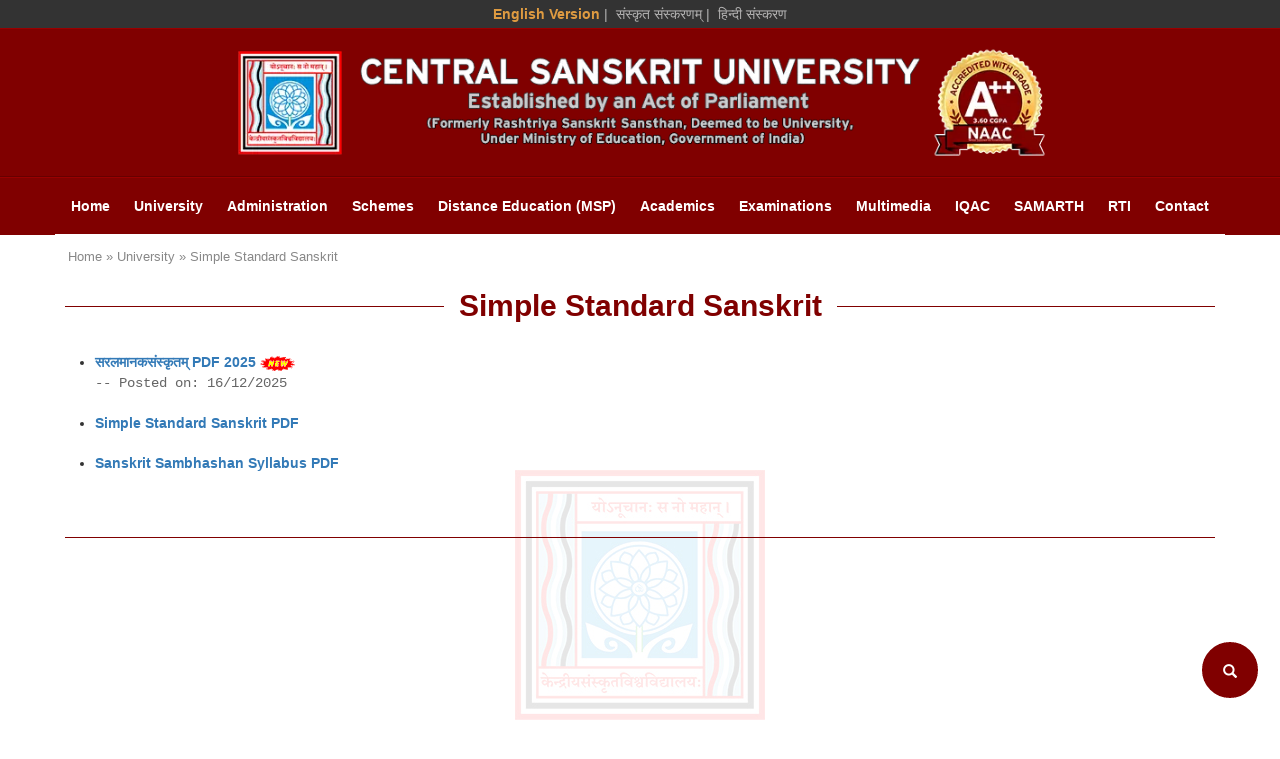

--- FILE ---
content_type: text/html; charset=UTF-8
request_url: https://sanskrit.nic.in/sss.php
body_size: 5507
content:
<!doctype html>
<html>
<head>
<meta charset="utf-8">
<meta name="viewport" content="width=device-width, initial-scale=1">

<link rel="apple-touch-icon" sizes="180x180" href="favicon/apple-touch-icon.png">
<link rel="icon" type="image/png" sizes="32x32" href="favicon/favicon-32x32.png">
<link rel="icon" type="image/png" sizes="16x16" href="favicon/favicon-16x16.png">
<link rel="manifest" href="favicon/site.webmanifest">
<link rel="mask-icon" href="favicon/safari-pinned-tab.svg" color="#800000">
<link rel="shortcut icon" href="favicon/favicon.ico">
<meta name="msapplication-TileColor" content="#2d89ef">
<meta name="msapplication-config" content="favicon/browserconfig.xml">
<meta name="theme-color" content="#ffffff">
<link href="css/style.css" rel="stylesheet" type="text/css">


<title>Simple Standard Sanskrit</title>
<link rel="stylesheet" href="css/bootstrap.min.css">
<script src="js/jquery.min.js"></script>
<script src="js/bootstrap.min.js"></script>
</head>
<body>
    <div class="topmenu">
        <div class="container"><div class="row">
              
			<a href="language.php?language=EN" aria-label="English Version" style="color:#df9b41; font-weight: 600">English Version</a>&nbsp;|&nbsp;
			<a href="language.php?language=SA" aria-label="Sanskrit Version">संस्कृत संस्करणम्</a>&nbsp;|&nbsp;
			<a href="language.php?language=HI" aria-label="Hindi Version">हिन्दी संस्करण</a>
          </div><!--row--></div><!--container--> 
    </div> 
    
    <div class="header"> 
        <div class="container"><div class="row"> 
            <div class="hidden-xs"  align="center" id="header_img">
		<img src="images/header/banner.webp" 
					alt="Central Sanskrit University"
					title="Central Sanskrit University">  
</div>
<div class="visible-xs" align="center" id="header_img_m">
		<img src="images/header/banner_m.webp" 
					alt="Central Sanskrit University"
					title="Central Sanskrit University">  
</div>
        </div><!--row--></div><!--container--> 
    </div>    
    
    <div class="menu"> 
        <div class="container"><div class="row"> 
                <style>
.navbar-inverse { background-color: #800000; font-weight:600;}
.navbar-inverse .navbar-nav>.active>a:hover,.navbar-inverse .navbar-nav>li>a:hover, .navbar-inverse .navbar-nav>li>a:focus { background-color: #FFFFFF}
.navbar-inverse .navbar-nav>.active>a,.navbar-inverse .navbar-nav>.open>a,.navbar-inverse .navbar-nav>.open>a, .navbar-inverse .navbar-nav>.open>a:hover,.navbar-inverse .navbar-nav>.open>a, .navbar-inverse .navbar-nav>.open>a:hover, .navbar-inverse .navbar-nav>.open>a:focus { background-color: #FFFFFF}
.dropdown-menu { background-color: #FFFFFF}
.dropdown-menu>li>a:hover, .dropdown-menu>li>a:focus { background-color: #428BCA}
.navbar-inverse { background-image: none; }
.dropdown-menu>li>a:hover, .dropdown-menu>li>a:focus { background-image: none; }
.navbar-inverse {}
.navbar-inverse .navbar-brand { color: #FFFFFF}
.navbar-inverse .navbar-brand:hover { color: #FFFFFF}
.navbar-inverse .navbar-nav>li>a { color: #FFFFFF; padding:18px 10px;}
.navbar-inverse .navbar-nav>li>a:hover, .navbar-inverse .navbar-nav>li>a:focus { color: #000000}
.navbar-inverse .navbar-nav>.active>a,.navbar-inverse .navbar-nav>.open>a, .navbar-inverse .navbar-nav>.open>a:hover, .navbar-inverse .navbar-nav>.open>a:focus { color: #800000}
.navbar-inverse .navbar-nav>.active>a:hover, .navbar-inverse .navbar-nav>.active>a:focus { color: #000000}
.dropdown-menu>li>a { color: #333333}
.dropdown-menu>li>a:hover, .dropdown-menu>li>a:focus { color: #FFFFFF}
.navbar-inverse .navbar-nav>.dropdown>a .caret { border-top-color: #999999}
.navbar-inverse .navbar-nav>.dropdown>a:hover .caret { border-top-color: #FFFFFF}
.navbar-inverse .navbar-nav>.dropdown>a .caret { border-bottom-color: #999999}
.navbar-inverse .navbar-nav>.dropdown>a:hover .caret { border-bottom-color: #FFFFFF}

.navbar-inverse .navbar-toggle  {
	border-color:#590000;
}
.navbar-inverse .navbar-toggle:active  {
    background-color:#590000;
	border-color:#8c1919;
}
.navbar-inverse .navbar-toggle:hover  {
    background-color:#590000;
	border-color:#8c1919;
}

@charset "utf-8";
/* CSS Document */

.navbar-nav {
  width: 100%;
  text-align: center;
}
.navbar-nav > li {
  float: none;
  display: inline-block;
}

@media (max-width: 768px) {
.navbar-nav {
  width: auto;
  text-align: left;
}
.navbar-nav > li {
  display: block;
}

}

.navbar {
	border-bottom:1px solid #FFF ;
}
.w3_megamenu .dropdown a,
.w3_megamenu .dropdown-menu  a {
	color:#000;
}
.w3_megamenu .dropdown-menu  a:hover {
	text-decoration:underline;
}
.w3_megamenu .dropdown-menu > li > a {
	padding:6px 15px;
}
.w3_megamenu .navbar-nav > li > .dropdown-menu {
	margin-top:1px;
}
.w3_megamenu i {
	color:#BFBFBF
}
.w3_megamenu .dropdown-menu {
	   -webkit-box-shadow: 0 8px 6px -6px #000;
       -moz-box-shadow: 0 8px 6px -6px #000;
            box-shadow: 0 8px 6px -6px #000;
	
	/*box-shadow:none; */
	border-top:1px solid #ffffff;
	border-bottom:1px solid #800000;
	border-left:1px solid #800000;
	border-right:1px solid #800000;
	padding:0;
}
.w3_megamenu .form-control {
	margin-top:10px;
	border:1px solid #efefef;
}
.w3_megamenu .btn {
	margin:10px 0 20px
}
.w3_megamenu video {
	max-width: 100%;
	height: auto;
}
.w3_megamenu iframe,
.w3_megamenu embed,
.w3_megamenu object {
	max-width: 100%;
}
.w3_megamenu .google-map {
	width:100%; 
	border:1px solid rgba(255, 255, 255, 0.5);
	min-height:200px;
}
.w3_megamenu div.google-map {
	background:rgba(255, 255, 255, 0.5);
	background: #ffffff;
	height: 200px;
	margin: 0 0 0px 0;
	width: 100%;
} 
#googlemaps img{
    max-width:none;
}
.w3_megamenu .dropdown-menu .withoutdesc{    
	margin-top:0;
	padding:15px 20px;
    display: block;
    text-align: left;
    text-transform: none;
    width: 100%;
}
.w3_megamenu a:hover {
	text-decoration:none
}
.w3_megamenu .dropdown-menu .withoutdesc ul li {
	padding:3px 10px;
}
.w3_megamenu .dropdown-menu .withoutdesc ul li:hover,
.w3_megamenu .dropdown-menu .withoutdesc ul li:focus{
	color:#262626;
	text-decoration:none;
	border-color:#ffffff;
	background-color:#f5f5f5; !important
	
	
}
.w3_megamenu .dropdown-menu .withoutdesc li:last-child {
	border-bottom:0 solid #fff;
}
.w3_megamenu .w3_megamenu-content.withdesc a:after {
    color: #CFCFCF;
    content: attr(data-description);
    display: block;
    font-size: 11px;
    font-weight: 400;
    line-height: 0;
    margin: 10px 0 15px;
    text-transform: uppercase;
}

.w3_megamenu .dropdown-submenu{
	position:relative;
}
.w3_megamenu .dropdown-submenu>.dropdown-menu{
	top:0;
	left:100%;
	margin-top:0;
	margin-left:-1px;
	-webkit-border-radius:0 6px 6px 6px;
	-moz-border-radius:0 6px 6px 6px;
	border-radius:0 6px 6px 6px;
}
.w3_megamenu .dropdown-submenu:hover>.dropdown-menu{
	display:block;
}

.w3_megamenu .dropdown-submenu>a:after{
	display:block;
	content:" ";
	float:right;
	width:0;
	height:0;
	border-color:transparent;
	border-style:solid;
	border-width:5px 0 5px 5px;
	border-left-color:#cccccc;
	margin-top:5px;
	margin-right:-10px;
}
.w3_megamenu .dropdown-submenu:hover>a:after{
	border-left-color:#ffffff;
}
.w3_megamenu .dropdown-submenu.pull-left{
	float:none;
}
.w3_megamenu .dropdown-submenu.pull-left>.dropdown-menu{
	left:-100%;
	margin-left:10px;
	-webkit-border-radius:6px 0 6px 6px;
	-moz-border-radius:6px 0 6px 6px;
	border-radius:6px 0 6px 6px;
}
.w3_megamenu p {
    font-family: "Helvetica Neue",Helvetica,Arial,sans-serif;
    font-size: 13px;
	color:#656565;
}
.w3_megamenu .nav,
.w3_megamenu .collapse,
.w3_megamenu .dropup,
.w3_megamenu .dropdown {
	position: static;
}
.w3_megamenu .half {
    width: 50%;
	left: auto !important;
    right: auto !important;
}
.w3_megamenu .container {
	position: relative;
}
.w3_megamenu .dropdown-menu {
	left: auto;
}
.w3_megamenu .nav.navbar-right .dropdown-menu {
	left: auto;
	right: 0;
}
.w3_megamenu .w3_megamenu-content {
	padding: 15px 25px;
	background:#fff;
}
.w3_megamenu .dropdown.w3_megamenu-fw .dropdown-menu {
	left: 0;
	right: 0;
}
.w3_megamenu .title {
	font-size:13px;
	font-weight:bold;
	margin-top:15px;
	text-transform:uppercase;
	border-bottom:1px solid #efefef;
	padding-bottom:10px;
}
.w3_megamenu ul {
	list-style:none;
	padding-left:0px;
}

</style>
           <nav class="navbar navbar-inverse navbar-static-top w3_megamenu" role="navigation">
                <div class="navbar-header">
          			<button type="button" data-toggle="collapse" data-target="#defaultmenu" class="navbar-toggle">
                    <span class="icon-bar"></span><span class="icon-bar"></span><span class="icon-bar"></span></button>
				</div><!-- end navbar-header -->
        
            <div id="defaultmenu" class="navbar-collapse collapse">
                <ul class="nav navbar-nav">
                    <li><a href="index.php">Home</a></li>
                    <!-- Mega Menu -->
					<li class="dropdown w3_megamenu-fw"><a href="#" data-toggle="dropdown" class="dropdown-toggle">University</a>
                        <ul class="dropdown-menu fullwidth">
                            <li class="w3_megamenu-content withdesc">
                                <div class="row">
                                    <div class="col-sm-3" align="center">
                                        <ul>
                                            <li><a href="about_us.php">About us</a></li>
                                            <li><a href="the_logo.php">The Logo</a></li>
                                            <li><a href="kulgeet.php">Kulgeet</a></li>
                                            <li><a href="organogram.php">Organogram</a></li>
                                                                                        <li><a href="vision_mission_objectives.php">Vision, Mission and Objectives</a></li>
                                            <li><a href="strategic_plan.php">Strategic Plan</a></li>
                                            <li><a href="institutional_development_plan.php">Institutional Development Plan</a></li>
                                        </ul>
                                    </div>
                                    <div class="col-sm-3" align="center">
                                        <ul>
                                            <li><a href="campuses.php">Campuses</a></li>
                                            <li><a href="affiliated_institutes.php">Affiliated Institutions</a></li>
                                            <li><a href="adarsh_mahavidyalaya.php">Adarsh Mahavidyalaya</a></li>
                                            <li><a href="adarsh_shodh_sansthan.php">Adarsh Shodh Sansthan</a></li>
                                            <li><a href="annual_report.php">Annual Report</a></li>
                                            <li><a href="recognized_courses.php">Recognized Courses</a></li>
                                      	</ul>
                                    </div>
                                    <div class="col-sm-3" align="center">
                                        <ul>
                                            <li><a href="csu_act_2020.php">The Central Sanskrit Universities Act, 2020</a></li>
                                            <li><a href="ordinances_regulations.php">Ordinances & Regulations</a></li>
                                            <li><a href="delegation_of_financial_power.php">Delegation of Financial Powers</a></li>
                                            <li><a href="naac.php">National Assessment and Accreditation Council (NAAC)</a></li>
                                            <li><a href="nirf.php">NIRF</a></li>
                                                                                        <li><a href="moa.php">MoA</a></li> 
                                            <li><a href="mou.php">MoU</a></li> 
                                        </ul>
                                    </div>
                                    <div class="col-sm-3" align="center">
                                        <ul>
                                        	<li><a href="about_sanskrit.php">About Sanskrit</a></li>
                                            <li><a href="sss.php">Simple Standard Sanskrit</a></li>
                                            <li><a href="who_is_who_in_sanskrit.php">Who is Who in Sanskrit</a></li>
                                            <li><a href="vision_and_road_map.php">Vision and Road Map</a></li>
                                            <li><a href="iso_certificate.php">ISO Certificate</a></li>
                                            <li><a href="website_security_certificate.php">Website Security Certificate</a></li>
                                            <li><a href="uploads/2023_01_Reservation_Register.pdf">Reservation Register</a></li>
                                        </ul>
                                    </div>
                                </div> <!--row-->
                            </li> <!--w3_megamenu-content withdesc-->
                        </ul> <!-- dropdown-menu fullwidth -->
					</li>
                    <!-- Mega Menu -->
                    
                    
                     <!-- Mega Menu -->
					<li class="dropdown w3_megamenu-fw"><a href="#" data-toggle="dropdown" class="dropdown-toggle">Administration</a>
                        <ul class="dropdown-menu fullwidth">
                            <li class="w3_megamenu-content withdesc">
                                <div class="row">
                                    <div class="col-md-3" align="center">
                                        <ul>
											<li><a href="visitor.php">Visitor</a></li>
                                            <li><a href="chancellor.php">Chancellor</a></li>
                                            <li><a href="vice_chancellor.php">Vice-Chancellor</a></li>
                                            <li><a href="registrar.php">Registrar</a></li>  
                                            <li><a href="finance_officer.php">Finance Officer</a></li> 
                                            <li><a href="controller_of_examinations.php">Controller of Examinations</a></li>  
                                            <li><a href="librarian.php">University Librarian</a></li>  
                                            <li><a href="officers.php">Officers</a></li>   
                                            <li><a href="campus_director.php">Campus Director</a></li>
                                            <li><a href="campus_associate_director.php">Campus Associate Director</a></li>
                                            <li><a href="deans_of_school_of_studies.php">Deans of School of Studies</a></li>
                                            <li><a href="heads_of_departments.php">Heads of Departments</a></li>
                                            <li><a href="chief_vigilance_officer.php">Chief Vigilance Officer</a></li>  
                                            <li><a href="ombudsperson.php">Ombudsperson</a></li>  
                                        </ul>
                                    </div>
                                    <div class="col-sm-3" align="center">
                                        <ul>
											<li><a href="executive_council.php">Executive Council</a></li>
                                            <li><a href="planning_and_monitoring_board.php">Planning &amp; Monitoring Board</a></li>
                                            <li><a href="finance_committee.php">Finance Committee</a></li>
                                            <li><a href="academic_council.php">Academic Council</a></li>
                                            <li><a href="examination_board.php">Examination Board</a></li>
                                            <li><a href="research_board.php">Central Research Board</a></li>
                                            <li><a href="publication_committee.php">Publication Committee</a></li>
                                            <li><a href="central_library_committee.php">Central Library Committee</a></li>
                                            <li><a href="internal_complaint_committee.php">Internal Complaint Committee</a></li>
                                            <li><a href="grievance_redressal_committee.php">Grievance Redressal Committee</a></li>
                                    	</ul>
                                    </div>
                                    <div class="col-sm-3" align="center">
                                        <ul>
                                            <li><a href="section_administration.php">Administration Section</a></li>
                                            <li><a href="section_finance.php">Finance Section</a></li>
                                            <li><a href="section_academic.php">Academic Section</a></li>
                                            <li><a href="section_examination.php">Examination Section</a></li>
                                            <li><a href="section_rp.php">R&P Section</a></li>
                                            <li><a href="section_legal.php">Legal Section</a></li>                                            
                                            <li><a href="section_sales.php">Sales Section</a></li>
                                            <li><a href="project.php">Project</a></li>
                                            <li><a href="publication_and_programme.php">Publication & Programme</a></li>
                                            <li><a href="section_library.php">Library</a></li>
                                            <li><a href="backlog_vacancies_dashboard.php">Dashboard on Backlog Vacancies</a></li>
                                        </ul>
                                    </div>
                                    <div class="col-sm-3" align="center">
                                        <ul>
                                            <li><a href="oiac.php" target="_blank">Office of International Affairs and Collaborations (OIAC)</a></li>
                                            <li><a href="iqac/index.html" target="_blank">IQAC Cell</a></li>
                                            <li><a href="http://www.csu-prayagraj.res.in/MRD.php" target="_blank">Research and Development Cell</a></li>
                                            
                                            <li><a href="cell_Equal_Opportunity.php">Equal Opportunity Cell</a></li>
                                            <li><a href="cell_Anti_Ragging.php">Anti-Ragging Cell</a></li>
                                            <li><a href="cell_SEDG.php">SEDG Cell</a></li>
                                            <li><a href="cell_Alumni_Coordination.php">Alumni Co-ordination Cell</a></li>
                                                                                 
                                            <li><a href="cell_Rajbhasha.php">Rajbhasha Cell</a></li>
                                            <li><a href="cell_SC_ST.php">SC/ST Cell</a></li>
                                            <li><a href="cell_OBC.php">OBC Cell</a></li>
                                            <li><a href="cell_Minorities.php">Minorities Cell</a></li>
                                            <li><a href="cell_PwBD_EWS.php">PwBD & EWS Cell</a></li>
                                            <li><a href="cell_Sexual_Harrassment_Prevention.php">Sexual Harrassment Prevention Cell</a></li>
                                            <li><a href="cell_Women.php">Women Cell</a></li>
                                                                                  	</ul>
                                    </div>
                                </div> <!--row-->
                            </li> <!--w3_megamenu-content withdesc-->
                        </ul> <!-- dropdown-menu fullwidth -->
					</li>
                    <!-- Mega Menu -->
                    
                    <li><a href="/schemes/" target="_blank">Schemes</a></li>    
                    
                    <li><a href="https://www.msp.ac.in/" target="_blank">Distance Education (MSP)</a></li>
                    
                                        
                    <!-- Mega Menu -->
					<li class="dropdown w3_megamenu-fw"><a href="#" data-toggle="dropdown" class="dropdown-toggle">Academics</a>
                        <ul class="dropdown-menu fullwidth">
                            <li class="w3_megamenu-content withdesc">
                                <div class="row">
                                    <div class="col-sm-3" align="center">
                                        <ul>
                                            <li><a href="academic_council.php">Academic Council</a></li>
                                            <li><a href="schools_and_departments.php">Schools and Departments</a></li>
                                            <li><a href="deans_of_school_of_studies.php">Deans of School of Studies</a></li>
                                            <li><a href="heads_of_departments.php">Heads of Departments</a></li>
                                            <li><a href="section_academic.php">Academic Section</a></li>
                                        </ul>
                                    </div>
                                    <div class="col-sm-3" align="center">
                                        <ul>
                                            <li><a href="admission.php">Admissions</a></li>
                                            <li><a href="prospectus.php">Prospectus</a></li>
                                            <li><a href="programme.php">Programme</a></li>
                                            <li><a href="fee_structure.php">Fee Structure</a></li>
                                            <li><a href="fee_refund_policy.php">Fee Refund Policy</a></li>
                                        </ul>
                                    </div>
                                    <div class="col-sm-3" align="center">
                                        <ul>
                                            <li><a href="academics.php">Academics</a></li>
                                            <li><a href="academic_calendar.php">Academic Calendar</a></li>
                                            <li><a href="syllabus.php">Syllabus</a></li>
											<li><a href="outcome.php">Outcome</a></li>
                                            <li><a href="student_support.php">Student Support</a></li>
                                        </ul>
                                    </div>
                                    <div class="col-sm-3" align="center">
                                        <ul>
                                            
                                                                                        <li><a href="affiliated_institutes.php">
                                                Affiliation                                            </a></li>

                                            <li><a href="ayurveda_gurukulam.php">Affiliation for Ayurveda Gurukulam</a></li>
                                            <li><a href="http://csulms.inflibnet.ac.in/">Learning Management System (LMS)</a></li>
                                            <li><a href="moocs.php">MOOCs</a></li>
                                            <li><a href="section_library.php">Library</a></li>
                                        </ul>
                                    </div>
                                    
                                </div> <!--row-->
                            </li> <!--w3_megamenu-content withdesc-->
                        </ul> <!-- dropdown-menu fullwidth -->
					</li>
                    <!-- Mega Menu -->


                    <li><a href="examinations.php" target="_blank">Examinations</a></li>

                    
                    <!-- Mega Menu -->
					<li class="dropdown w3_megamenu-fw"><a href="#" data-toggle="dropdown" class="dropdown-toggle">Multimedia</a>
                        <ul class="dropdown-menu fullwidth">
                            <li class="w3_megamenu-content withdesc">
                                <div class="row">
                                    <div class="col-sm-3" align="center">
                                        <ul>
                                            <li><a href="gallery.php">Gallery</a></li>
                                            <li><a href="campus_documentary.php">Campus Documentary</a></li>
                                            <li><a href="sanskrit_language_teaching.php">Sanskrit Language Teaching</a></li>
                                            <li><a href="sanskrit_short_films.php">Sanskrit Short Films</a></li>
                                            <li><a href="shastra_shikshan.php">Shastra Shikshan</a></li>
                                        </ul>
                                    </div>
                                    <div class="col-sm-3" align="center">
                                        <ul>
                                            <li><a href="publications.php">Publications</a></li>
                                            <li><a href="sanskrit_vimarsah.php">Sanskrit Vimarsah (E-Journals)</a></li>
                                            <li><a href="news_letters.php">Sanskrit Varta (News Letters)</a></li>
                                            <li><a href="ebooks.php">E-Book/E-Journals</a></li>
                                            <li><a href="econtent.php">E-Content</a></li>
                                        </ul>
                                    </div>
                                    <div class="col-sm-3" align="center">
                                        <ul>
                                            <li><a href="section_library.php">Library</a></li>
                                            <li><a href="ASSP/index.html" target="_blank">A.S.S Pustakalaya</a></li>
                                            <li><a href="manuscript.php">Manuscripts</a></li>
                                            <li><a href="journals_and_periodicals.php">Journals and Periodicals</a></li>   
                                            <li><a href="csu_archive.php">CSU Archive</a></li>  
                                                    
                                      	</ul>
                                    </div>
                                    <div class="col-sm-3" align="center">
                                        <ul>
                                            <li><a href="programmes_and_activities.php">Programmes & Activities</a></li>
                                            <li><a href="tv_schedule.php">T.V. Schedule</a></li>
                                             
                                      	</ul>
                                    </div>
                                </div>
                            </li> <!--w3_megamenu-content withdesc-->
                        </ul> <!-- dropdown-menu fullwidth -->
					</li>
                    <!-- Mega Menu -->
                   

                <li><a href="iqac/index.html" target="_blank">IQAC</a></li>

                    <!-- Mega Menu -->
					<li class="dropdown w3_megamenu-fw"><a href="#" data-toggle="dropdown" class="dropdown-toggle">SAMARTH</a>
                        <ul class="dropdown-menu fullwidth">
                            <li class="w3_megamenu-content withdesc">
                                <div class="row">
                                    <div class="col-sm-3" align="center">
                                        <ul>
                                            <li><a href="admission.php">Admissions</a></li>
                                            <li><a href="employee_portal.php">Employee Portal</a></li>
                                            <li><a href="https://sanskrit.samarth.ac.in/index.php/site/login">SAMARTH Login</a></li>
                                        </ul>
                                    </div>
                                    <div class="col-sm-3" align="center">
                                        <ul>
                                            <li><a href="alumni.php" target="_blank">Alumni</a></li>
                                            <li><a href="endowment.php">Endowment</a></li>
                                            <li><a href="https://www.esicp.sanskrit.ac.in/">ESICP</a></li>
                                        </ul>
                                    </div>
                                    <div class="col-sm-3" align="center">
                                        <ul>
                                            <li><a href="feedback.php">Feedback</a></li>
                                            <li><a href="recruitment.php">Recruitment</a></li>
                                            <li><a href="https://curec.samarth.ac.in/">CU–Chayan</a></li>

                                      	</ul>
                                    </div>
                                    <div class="col-sm-3" align="center">
                                        <ul>
                                            <li><a href="grievance.php">Grievance</a></li>
                                            <li><a href="student_portal.php">Student Portal</a></li>
                                            <li><a href="https://csu.co.in/webdata/project_data/CSU_Student.apk">Student Portal APK</a></li>
                                      	</ul>
                                    </div>
                                </div>
                            </li> <!--w3_megamenu-content withdesc-->
                        </ul> <!-- dropdown-menu fullwidth -->
					</li>
                    <!-- Mega Menu -->
                
  				<li><a href="rti.php">RTI</a></li>
                <li><a href="contact.php">Contact</a></li>
                </ul> <!-- end nav navbar-nav-->

			</div><!-- end #navbar-collapse-1 -->
            
			</nav><!-- end navbar navbar-default w3_megamenu -->
        </div><!--row--></div><!--container--> 
    </div>
    
<div class="maincontent"><div class="container"><div class="row"> 
    <section>
        <article>
	<div class="indexing" id="indexing"> Home &raquo; University &raquo; Simple Standard Sanskrit </div>        

 <div class="heading"><h1>Simple Standard Sanskrit</h1></div><br>




 <ul style="padding-left:30px;">



    <li><b><a href="uploads/2025_12_16_SSS.pdf" class="underline" target="_blank">
    सरलमानकसंस्कृतम् PDF 2025 <img src="images/new.gif" class="newicon" alt="new"></a></b>
    <br><span class="date">16/12/2025</span>
    </li>
    <br>
    <li><b><a href="data/Simple_Standard_Sanskrit.pdf" class="underline" target="_blank">
    Simple Standard Sanskrit PDF</a></b>
    </li>
    <br>
    <li><b><a href="data/Sanskrit_Sambhashan_Syllabus.pdf" class="underline" target="_blank">
    Sanskrit Sambhashan Syllabus PDF</a></b>
    </li>
</ul>    



<br><br>
       <hr class="end_hr">
	           <br>
        </article>
    </section>
</div><!--row--></div><!--container--></div>

    <div class="footer"> 
        <div class="container"><div class="row"> 
                ﻿<a href="search.php" class="fixed-button" aria-label="Search"><span class="glyphicon glyphicon-search"></span></a>
<span>Copyright © 2025 Central Sanskrit University</span>        </div><!--row--></div><!--container--> 
    </div>
</body>
</html>

--- FILE ---
content_type: text/css
request_url: https://sanskrit.nic.in/css/style.css
body_size: 5519
content:
@charset "utf-8";
/* CSS Document */

* {
	/*font-family:"Open Sans",sans-serif;*/
	font-family:Source Sans Pro,Helvetica Neue,Helvetica,Arial,sans-serif;;
	margin:0;
	padding:0;
	font-size: 14px;
}
@media (max-width: 900px) {
  * { font-size: 14px; }
}
@media (max-width: 400px) {
  * { font-size: 13px; }
}

.f_small , .f_small a{
	font-size: 12px;
}
@media (max-width: 900px) {
  .f_small , .f_small a { font-size: 12px; }
}
@media (max-width: 400px) {
  .f_small , .f_small a { font-size: 11px; }
}

.f_large {
	font-size: 16px;
}
@media (max-width: 900px) {
  .f_large { font-size: 16px; }
}
@media (max-width: 400px) {
  .f_large { font-size: 14px; }
}

.f_Xlarge {
	font-size: 24px;
}
.f_Xlarge strong {
	font-size: 24px;
	font-weight:600;
}
@media (max-width: 900px) {
  .f_Xlarge { font-size: 20px; }
  .f_Xlarge strong {
	font-size: 20px;
	font-weight:600;
}
}
@media (max-width: 400px) {
  .f_Xlarge { font-size: 15px; }
  .f_Xlarge strong {
	font-size: 15px;
	font-weight:600;
}
}

/* ------------------------------- */ 
body {
	margin: 0;
	padding: 0;
}

.thumbnail img {
	border-radius: 5px;
}

#container_body {
	border-left:1px solid #000;border-right:1px solid #000;
	}
@media (max-width: 700px) {
#container_body {
	border-left:none;border-right:none;
	}
}

.img-responsive {
	width:100%;
	height: auto;
}

/* ------------------------------- */ 
.menu {
	 background-color:#800000;
	 color: #fff;
	 width:100%;
	 border-top:1px solid #9a0000;
}
.slider {
	background-color:#cfcfcf; 
	-moz-box-shadow: inset 0 0 5px #888;
	-webkit-box-shadow: inset 0 0 5px #888;
	box-shadow: inner 0 0 5px #888;
}
.n_content {
	background-color:#F0F0F0;
	}
.maincontent {
	background-color:#fff;
	}
.campus{
	background-color:#EDEDED;
	}
/* ----------------header---------------- */
.header {
	 background-color:#800000;
	 font-weight:600;
	 color: #fff;
	 width:100%;
	 padding-top:16px;
	 padding-bottom:16px;
	 padding-left:8px;
	 padding-right:8px;
	 border-bottom:1px solid #670000;
	 border-top:1px solid #9a0000;
}

#header_img img {
	width:70%;
	height:auto;
	}
	
#header_img_m img {
	width:100%;
	height:auto;
	padding-top:12px;
	padding-bottom:12px;
	}
/* ------------------------------- */ 
.row_corner {
	background: #fff;
	color:#000000;
	-moz-box-shadow: inset 1px 0px 5px #888;
	-webkit-box-shadow: inset 1px 0px 5px #888;
	box-shadow: inner 5px 5px 5px #888;
	padding-top:50px;
	padding-bottom:80px;
	}
.row_corner h1{
	font-size:25px;
	font-weight:600;
	text-align:center;
	color:#333333;
	}
.row_corner_box {
	background: #F0F0F0;
	overflow-y: scroll;  
	max-height:301px;
	min-height:301px;
	padding:10px;
	border:2px solid #a6a6a6;
	padding:10px;
	font-weight:600;}
	
.row_corner_box ul li {
	padding-bottom:5px;
	color:#000000;
	}
.row_corner_box ul li a{
	color:#000000;
	}
.row_corner_box ul {
	list-style-type: square;
	padding-left:20px;
	}	
	
.row_corner .heading {
	padding-bottom:10px;
	text-align:left;
	font-size:25px; 
	font-weight:700; 
	}
@media (max-width: 768px) {
.row_corner .heading  { font-size: 24px; padding-bottom:2px; border-bottom: none; }
}
@media (max-width: 400px) {
.row_corner .heading  { font-size: 20px; padding-bottom:0px; border-bottom: none; }

}

/* ------------------------------- */ 

.row_gallery {
	background: #F0F0F0;
	color:#333333;
	padding-top:50px;
	padding-bottom:50px;
	}
	
.row_gallery .heading {
	text-align: center;
	font-size:30px; 
	font-weight:700; 
	}
@media (max-width: 768px) {
.row_gallery .heading  { font-size: 26px; padding-bottom:2px; border-bottom: none; }

}
@media (max-width: 400px) {
.row_gallery .heading  { font-size: 22px; padding-bottom:0px; border-bottom: none; }

}

.row_footer {
	background: #212121;
	color:#fff;
	padding-top:5px;
	padding-bottom:5px;
	}


.row_footer .heading {
	border-bottom:1px solid #CCC;
	padding-bottom:10px;
	text-align:left;
	font-size:25px; 
	font-weight:700; 
	}

#col_footer {
	padding-top:50px;
	padding-bottom:50px;
}


@media (max-width: 768px) {
.row_footer .heading  { font-size: 24px; padding-bottom:2px; border-bottom: none; }
#col_footer {
border-bottom:1px solid #CCC;
	}
}
@media (max-width: 400px) {
.row_footer .heading  { font-size: 20px; padding-bottom:0px; border-bottom: none; }
#col_footer {
border-bottom:1px solid #CCC;
	}
}

.EPABX_icon{
	width:auto;
	height:40px;
	float:left; 
	padding-right:5px;
}

.social_icon {
	width:auto;
	height:50px;
	-webkit-transition: 0.2s linear;
  	transition:  0.2s linear;
}
.social_icon:hover {
    -webkit-filter: contrast(200%); /* Chrome, Safari, Opera */
    filter: contrast(200%);
}

.logo_white { 
  opacity: 0.5;
    -webkit-transition: 0.3s linear;
  transition:  0.3s linear;
} 

.logo_white:hover { 
  opacity: 1; 
}


#highlight { 
-webkit-filter: contrast(90%); /* Safari */
    filter: contrast(90%);
    -webkit-transition: 0.3s linear;
  transition:  0.5s linear;
  padding:4px;
} 

#highlight:hover { 
-webkit-filter: contrast(150%); /* Safari */
    filter: contrast(150%);
}

#row_fluid {
	background-color:#403F3F; 
	border-top: 1px solid #605f5f; 
	border-bottom: 1px solid #2f2e2e;
	}

#row_fluid a{
	opacity: 0.5;
    -webkit-transition: 0.3s linear;
  transition:  0.3s linear;
  	color:#fff;
 	text-decoration:none;}
	
#row_fluid a:hover { 
  opacity: 1; 
    color:#fff;
  text-decoration:none;
}

/* ------------------------------------- */

.footer {
	background-color:#800000;
	color: #fff;
	text-align: center;
	font-weight:600;
	padding-top: 15px;
	padding-bottom: 15px;
	bottom:0;
	display:block;
	width:100%;
	border-bottom:1px solid #670000;
	border-top:1px solid #9a0000;

}
/* -------------end footer---------------- */
	.about_rsks_img {
		float:left;
		margin-right:10px;
		margin-bottom:10px;
		height:250px;
		width:auto;
		border:1px solid #000;
		}

	@media (max-width: 500px) {
	.about_rsks_img {
	width:100%; 
	height:auto;
	margin:0;
	}	
}

	.about_logo_img {
		float:left;
		padding:10px ;
		height:200px;
		width:auto;
		}
	
	@media (max-width: 400px) {
	.about_logo_img {
		padding:30px ;
	width:100%; 
	height:auto; 
	}	
}

	.kulgeet_img {
		width:80%;
	}
	
@media (max-width: 600px) {
	.kulgeet_img {
	width:100%; 
	height:auto; 
	}	
}

.button_style button{
	width:180px;
	margin:5px;
	padding: 5px 5px;
	outline: none;
	cursor: pointer;
	text-align: center;
	text-decoration: none;
	color: #ffffff;
	border: solid 1px #004080;;
	background: #004080;;
	font-weight:600;
	display: inline-block;
    border-radius: 10px;
    box-shadow: 0 4px #999;
    transition-duration: 0.3s;
	}
	
	.button_style button:hover {background: #00264c}

	.button_style button:active {
	  background: #00264c;
	  box-shadow: 0 1px #666;
	  transform: translateY(4px);}
	  .linkstyle button{
	margin:3px;
	padding: 5px 5px;
	outline: none;
	cursor: pointer;
	text-align: center;
	text-decoration: none;
	color: #555555;
	border: solid 2px #555555;;
	background: #fff;;
	font-weight:600;
	display: inline-block;
	border-radius: 15px;
	}
	
	.linkstyle button:hover {
		background: #555555;
		color:#fff;
	}

	.campus_page_img {
		float:left;
		margin-right:10px;
		margin-bottom:10px;
		height:250px;
		width:auto;
		border:1px solid #000000;
		}

	@media (max-width: 500px) {
	.campus_page_img {
	width:100%; 
	margin:0;
	height:auto; 
	}	
}
/* ----------------topmenu---------------- */
.topmenu {
	margin-top:0;
	top:0;
	color:#B3B2B2;
	background:#333;
	width:100%;
	padding-top:4px;
	padding-bottom:4px;
	text-align:center;
	}
	
.topmenu a {
	color:#B3B2B2;
	text-decoration: none;
	font-size: 14px;
	}
@media (max-width: 900px) {
  .topmenu a{ font-size: 13px; }
}
@media (max-width: 400px) {
  .topmenu a { font-size: 12px; }
}

.topmenu a:hover {
	color:#fff;
	text-decoration: none;
	}
/* --------------------------------------- */

/* ------------- Section -------------------- */
section {
	background:#fff;
  display: inline-block;
  margin: 0 auto;
  padding:0;
  vertical-align: top;
  width: 100%;
}
/* ---------------end Section---------------------- */

/* -------------article---------------- */
article {
	min-height: 70vh;
	text-align:justify;
	padding:10px;
	background:url(../images/logo_bg.jpg) no-repeat fixed bottom;
	background-color:#fff;
}

a {
	text-decoration:none;
	color:#004080;
	}
	
.underline:hover { text-decoration:underline;}

.box-shadow {
	/*box-shadow: 0 2px 3px #333, 0 2px 2px #333;*/
	box-shadow: 4px 4px 2px #888888;
	}

.img-circle {
        border-radius: 50%;
    }

.b1{
	background-color:#004080;
	color:#fff;
	font-weight:600;
	padding:3px;
	margin:2px;
	outline: none;
	cursor: pointer;
	text-align: center;
	text-decoration: none;
	border: solid 1px #0000ff;
	font-weight:600;
	}
	
	.b1:hover {
		text-decoration: none;
		background: #800000;
		color:#fff;
		border: solid 1px #800000;
	}
	

	

.heading h1 {
	font-size:30px; 
	font-weight:700; 
	color: #800000;
	display: inline-block;
	padding: 0 15px;
	position: relative;
}

.heading {
  overflow: hidden;
  text-align: center;
}
.heading h1:before,
.heading h1:after {
  background: #800000;
  content: "";
  display: block;
  height: 1px;
  position: absolute;
    top: 50%;
  width: 400%;
}
.heading h1:before {
  right: 100%;
}
.heading h1:after {
  left: 100%;
}

.heading1 {
	font-size:30px; 
	font-weight:700; 
	color:#800000;
	text-align:center;
	}
.heading2 {
	color:#004080;
	font-size:25px; 
	font-weight:600; 
	}
.heading_invert {
	color:#fff;
	background-color:#333333;
	font-size:20px; 
	font-weight:600;
	padding-top:5px;
	padding-bottom:5px;
	}
@media (max-width: 900px) {
	.heading h1  { font-size: 25px; }
    .heading1  { font-size: 25px; }
    .heading2 { font-size:20px; }
	.heading_invert { font-size:16px; }
}
@media (max-width: 400px) {
	.heading h1  { font-size: 20px; }
    .heading1  { font-size: 20px; }
    .heading2 { font-size:15px; }
	.heading_invert { font-size:12px; }
}

.end_hr {
    display: block;
    height: 1px;
    border: 0;
    border-top: 1px solid #800000;
    margin: 1em 0;
    padding: 0; 
}
.hr {
    display: block;
    height: 1px;
    border: 0;
    border-top: 1px solid #333;
    padding: 0;
	width:100%
}


.indexing {
	color:#888888;
	padding:3px;
	font-size: 13px;
	}
.indexing a{
	color:#888888;	
	}
	

@media (max-width: 900px) {
  .indexing { font-size: 12px; }
}
@media (max-width: 400px) {
  .indexing { font-size: 11px; }
}

/* -------------End article---------------- */

/* ------------------notifications--------------------- */
.notice_box {
	padding:0; 
	border:1px solid #fff;
	}
.notice_head {
	background-color:#80332C;
	color:#fff; 
	padding:10px;
	margin:0; 
	font-weight:600; 
	text-align:center
	}
.notice_content {
	height:301px; 
	overflow-y: scroll; 
	background-color:#f0f0f0; 
	padding:5px;
	}


.main {background: #333333; color:#fff; 
		border-left:1px solid #DADADA; 
		border-right:1px solid #DADADA;  
 }
.contentbox {
			padding:10px;
			background-color:#F0F0F0;
			color:#000;
			min-height:380px;
			max-height:380px;
			overflow-y:scroll;
			 }
.contentbox a{ color:#000;			}
.contentbox > div {display: none; padding:10px;}

.main input {display: none;}
.main label {font-size: 13px; display: inline-block; padding: 16px 8px 16px 8px; font-weight: 600; text-align: center; margin:0}
.main label:hover { background-color:#F0F0F0; color: #000; cursor: pointer;}
.main input:checked + label {background: #F0F0F0; color: #000;}

#tab1:checked ~ .contentbox #content1,
#tab2:checked ~ .contentbox #content2,
#tab3:checked ~ .contentbox #content3,
#tab4:checked ~ .contentbox #content4,
#tab5:checked ~ .contentbox #content5,
#tab6:checked ~ .contentbox #content6 {
		  display: block;
		}
/*@media screen and (max-width: 600px) { 
.main label {padding: 10px; width:100%;}
.main input:checked + label {background: #fff; color: #000;}
 }*/

.date {
	color:#666;
	font-family:"Courier New", Courier, monospace;
	}	
		
.date:before {
	color:#666;
	font-family:"Courier New", Courier, monospace;
	content: " -- Posted on: "
	}	

.newicon { height: 15px; width:auto; }

@media (max-width: 900px) {
  .newicon { height: 12px; width:auto; }
}
@media (max-width: 400px) {
    .main label {font-size: 9.5px; padding: 12px 4px 12px 4px;}
	.date {font-size: 11px; line-height: 14px;}
	.contentbox li{ line-height: 12px;}
	.newicon { height: 11px; width:auto; }
	.contentbox a{font-size: 10px;}
}

/* ------------------end notifications--------------------- */

.row_student_icons {
	/*background: #d8d8d8;*/
	background: #e1ad01;
	color:#000000;
	padding-top: 25px;
	padding-bottom: 25px;
	/*-moz-box-shadow: inset 1px 0px 5px #888;
	-webkit-box-shadow: inset 1px 0px 5px #888;
	box-shadow: inner 5px 5px 5px #888;*/
	}

	.row_student_icons img{
	  height:auto;
	  width:64px;
	  padding: 2px;
	}

	.row_student_icons a b{
	  color:#000000;
	}

	.row_student_icons a:hover {
		text-decoration: none;
	}

	.rs_col{
		background: #e1ad01 ; 
		/*border: 2px solid #333333;*/
		border-radius: 10px;
		margin: 5px;
	  	padding-top: 15px;
	  	padding-bottom:15px;
	}

	.rs_col:hover{
		background: #ffffff ;
		-webkit-transition: 0.3s linear;
		transition: 0.3s linear;
	}


	@media (max-width: 400px) {
		.row_student_icons{
			padding-top: 8px;
			padding-bottom: 12px;
			}
		.row_student_icons img{
		height:auto;
		width:32px;
		}

	  .rs_col{
	  padding-top: 8px;
	  padding-bottom: 8px;
	  }
	}

/* --------------------------------------- */

.row_count_elements {
	background: #403F3F;
	color:#ffffff;
	padding-top: 35px;
	padding-bottom: 35px;
	}

.row_count_elements a:hover {
	text-decoration: none;
}

.row_count_elements a b{
	color:#ffffff;
	font-weight: 600;
	}

.row_count_elements a h1{
	color:#ffffff;
	font-weight: 600;
	padding: 0;
	margin: 0;
	}
/*
	.row_count_elements a b:hover{	
		color:#ffffff;
		font-weight: 800;
	}
*/	
	.row_count_elements a h1:hover{	
		color:#ffffff;
		font-weight: 800;
	}

.rc_col{
	  	padding-top: 16px;
	  	padding-bottom:16px;
	}



/* ----------------slider---------------- */
.swiper-overlay {
    position: absolute;
    height: 100%;
    width: 100%;
    background: rgba(0, 0, 0, 0.25);
    top: 0;
}

.carousel-caption h1 {
	font-family:"Open Sans",sans-serif;
	font-weight:700;
	text-shadow: 1px 1px 1px #000;
	font-size: 32px;
	}
@media (max-width: 900px) {
.carousel-caption h1 { font-size: 17px; }
}
@media (max-width: 600px) {
.carousel-caption h1 { font-size: 13px; }
.carousel-caption img { display:none; }
}
@media (max-width: 400px) {
.carousel-caption h1 { font-size: 10px; }
}
	
/* --------------------------------------- */

.zoom-box {
  overflow: hidden;}


.zoom-box img{
  -webkit-transition: 1s linear;
  transition: 1s linear;
}

.zoom-box img:hover {
  -webkit-transform: scale(1.15);
          transform: scale(1.15);
 
}

/* --------------------------------------- */

#row_authorities_img {
	padding-top:5px;
	padding-bottom:5px;
	padding-left:55px; 
	padding-right:55px; 
	}

@media (max-width: 968px) {
#row_authorities_img {
	padding-left:20px; 
	padding-right:20px; 
	}
}	
@media (max-width: 768px) {
#row_authorities_img {
	padding-left:80px; 
	padding-right:80px; 
	}
}
@media (max-width: 668px) {
#row_authorities_img {
	padding-left:75px; 
	padding-right:75px; 
	}
}
@media (max-width: 568px) {
#row_authorities_img {
	padding-left:65px; 
	padding-right:65px; 
	}
}
@media (max-width: 468px) {
#row_authorities_img {
	padding-left:25px; 
	padding-right:25px; 
	}
}

/* ------------------------events---------------------------- */	
.row_event_head {
	text-align:center;
/*	background:#80332C;*/
	background:#800000;
	color:#fff;
	padding: 16px;
	font-weight:600;
	width:100%;
	}

.row_event_box {
	color:#000;
	overflow-y:scroll;
	max-height:321px;
	min-height:321px;
	width:100%;
	padding:5px;
	background:#F0F0F0;
	border-bottom: 2px solid #F0F0F0;
	border-left: 2px solid #F0F0F0;
	border-right: 2px solid #F0F0F0;
	}
	
.row_event a{
	color:#000;
	font-weight:600;
	}
	
.row_event a:hover{
	color:#800000;
	}
	
.row_event table {
	padding:5px;
	}

.row_event hr{
    display: block;
    height: 1px;
    border: 0;
    border-top: 1px solid #d8d8d8;
    margin: 1em 0;
    padding: 0; 
	}

span.day {
	font-size: 12px;
    border-bottom: 1px solid #dad9d9;
    border-left: 1px solid #dad9d9;
    border-right: 1px solid #dad9d9;
    color: #800000;
	/*	color:#670a0a;*/
    display: block;
    padding: 10px 2px;
    text-align: center;
	background:#FFF;
}
span.month {
	font-size: 12px;
	background: #800000 none repeat scroll 0 0;
/*	background: #80332c none repeat scroll 0 0;*/
    color: #fff;
    display: block;
    padding: 10px 2px;
    text-align: center;
}

.col1 {
	width:85px;
	
}

.col2 {
	padding-left:7px;
}


.row_event_box_bottom {
	background-color:#ffffff; 
	padding-top:20px; 
	padding-bottom:20px; 
	text-align:center; 
	color:#5b5b5b; 
	font-weight:600;
}

.row_event_box_bottom a{
	color:#000000; 
}

.row_event_box_bottom a:hover{
	color:#000000; 
	text-decoration: none;
}


/* ---------------------------------------------------- */	
.qlink {
	color:#B3B2B2;
	font-size:14px;
	text-decoration:none;
}


.qlink:hover { color:#fff;
text-decoration:none;}



/* ---------------------------------------------------- */	
    .map{
        width:100%;
        height:200px;
        position:relative;
        margin-top:2em;
    }
    .map .btn{
        position:absolute;
        top:20px;
        right:20px;
        z-index:99;
    }
    .map1{
        width:100%;
        height:300px;
        position:relative;
    }
    .map1 .btn{
        position:absolute;
        top:20px;
        right:20px;
        z-index:99;
    }
	
    #map{
        width:100%;
        height:100%;
    }
	
/* ---------------------------------------------------- */	
/* --------------Table---------------- */

  .tdesign table {
    border: 1px solid #000;
    margin:0;
    padding:0;
    border-collapse: collapse;
    border-spacing: 0;
	box-shadow: 3px 3px 1px #888888;
  }

    .tdesign  tr {
    padding: 2px;
  }
  
 .tdesign tr:hover{background-color:#d6d6d6 }
   .tdesign  tr:nth-child(even){background-color: #f5f5f5}
  .tdesign  tr:nth-child(odd){background-color: #fff}
   .tdesign  tr:nth-child(even):hover{background-color:#d6d6d6 }
   .tdesign  tr:nth-child(odd):hover{background-color:#d6d6d6 }

  .tdesign  th {
    padding-top:6px;
	padding-bottom:6px;
	padding-left:2px;
	padding-right:2px;
  }
  
  .tdesign  td {
	padding-top:6px;
	padding-bottom:6px;
	padding-left:2px;
	padding-right:2px;
	color:#000;
   }
	 
  .tdesign  th {
    text-transform: uppercase;
    letter-spacing: 1px;
	background-color:#000;
	color:#fff;
  }

	  .tdesign  th , td , td a , b {
		  font-size: 14px;
		  }

@media (max-width: 900px) {
 .tdesign  th , td , td a , b { font-size: 13px; }
}
@media (max-width: 400px) {
 .tdesign  th , td , td a , b { font-size: 11px; }
}

/* ---------------------------------------------------- */
/* -----------------------President Award----------------------------- */
.collapse_box{
  cursor: pointer;
  display: block;
  background: #008080;
  color:#fff;
  font-weight:600;
  padding:8px;
  border-bottom:1px solid #fff;
  margin:0;
   
}
.collapse_box + input{
  display: none; /* hide the checkboxes */
}
.collapse_box + input + div{
  display:none;
}
.collapse_box + input:checked + div{
  display:block;
}

.content_box {
	  padding:10px;
	  background-color:#f0f0f0;
	}

/* ---------------------------------------------------- */

.book {
	padding: 15px 0 0 0;
	margin: auto;
	position: relative;
	z-index:2;
		   -webkit-box-shadow: 0 8px 6px -6px #000;
       -moz-box-shadow: 0 8px 6px -6px #000;
            box-shadow: 0 8px 6px -6px #000;
}

.book:before { /* Just to give a little puddle of a shadow without adding another element */
	content: '';
    display: block;
    width: 80%;
    height: 1em;
    background: rgba(0,0,0,.35);
    border-radius: 50%;
    position: absolute;
    bottom:-10px;
    -webkit-filter: blur(5px);
    filter: blur(5px);
  
}
.shelf {
	border-bottom: 30px solid #a5a5a5;
    border-left: 20px solid transparent;
    border-right: 20px solid transparent;
	top: -15px;

}
/*Example adding pseudo element to give shelf depth*/
.shelf:after {
	content: '';
	background: #686868;
	height: 20px;
	width: calc(100% + 40px); /*IE9+*/
	position: absolute;
	top: 30px;
	left: 0;
	right: 0;

	margin: 0 -20px;
}






/* --------------------end slider--------------------------- */
.row_authorities {
	margin:2px;
	color:#fff;
	}

.row_authorities a{ color:#fff;
}

/*@keyframes slidy1 {
0% { left: 0%; }
10% { left: 0%; }
20% { left: 0%; }
33.3% { left: -100%; }
40% { left: -100%; }
50% { left: -100%; }
66.6% { left: -200%; }
70% { left: -200%; }
80% { left: -200%; }
100% { left: -200%; }
}*/

@keyframes slidy1 {
0% { left: 0%; }
10% { left: 0%; }
20% { left: 0%; }
25% { left: -100%; }
30% { left: -100%; }
45% { left: -100%; }	
50% { left: -200%; }
60% { left: -200%; }
70% { left: -200%; }
75% { left: -300%; }
95% { left: -300%; }
100% { left: -300%; }
}


div#slider1 { overflow: hidden; }
div#slider1 figure img { width: 25%; float: left; }
div#slider1 figure {
	position:relative;
  width: 400%;
  margin: 0;
  left: 0;
  text-align: left;
  font-size: 0;
  animation: 20s slidy1 infinite;
}
@media (max-width: 600px) {
.row_authorities {
	padding-left:0;
	padding-right:25%;
	}
	}
@media (max-width: 500px) {
.row_authorities {
	padding-left:0;
	padding-right:20%;
	}
	}
@media (max-width:400px) {
.row_authorities {
	padding-left:0;
	padding-right:10%;
	}
	}
/* ----------------------------------------------- */
/* --------------------------------  hire --------------------------------   */	


.row_publication {
	background-color:#0095da;
	padding-top: 25px;
    padding-bottom: 25px;
	}

#publication_bg {
    background-color:#0095da;
    /*background-image: url("../publication_and_programme/slider_img/pub.webp");*/
    background-position: center center;
    background-repeat: no-repeat;
    background-size: cover !important;
    min-height: 180px;
    overflow: hidden;
    position: relative;
    width: 100%;
	margin:0;
	padding-left:5%;
	padding-right:5%;
	}

#publication_bg h2 {
	display: inline-block;
	background-color:rgba(255, 255, 255, 0.8) ;
	font-weight:700;
	font-size:30px;
	color:#333333;
	text-align:center;
	padding-bottom:0;
	margin-bottom:0;
	border-radius: 3px;
	text-decoration:none;
	padding:10px 20px;
	}	

#publication_bg h2:hover {
		color:#004080;
		background-color:#fff;
		}	

@media (max-width: 400px) {
#publication_bg h2{
	font-size:25px;
	}
}



.row_delhi_map {
	background-color:#EBE9E4;
	}

#delhi_map_bg {
    background-color: #EBE9E4;
    background-image: url("../slider_img/delhi_map.jpg");
    background-position: center center;
    background-repeat: no-repeat;
    background-size: cover !important;
    min-height: 50vh;
    overflow: hidden;
    position: relative;
    width: 100%;
	margin:0;
	padding-left:5%;
	padding-right:5%;
	}

        /* Custom CSS for the fixed round button */
        .fixed-button {
            position: fixed;
            bottom: 20px; /* Distance from the bottom of the screen */
            right: 20px;  /* Distance from the right of the screen */
            z-index: 9999; /* Ensure the button is on top */
            width: 60px;   /* Set a fixed width for the round shape */
            height: 60px;  /* Set a fixed height for the round shape */
            background-color: #800000; /* Bootstrap primary color */
            color: white;  /* Icon color */
            border-radius: 50%; /* Make the button round */
            text-align: center; /* Center the icon inside the button */
            display: flex;  /* Use flexbox to center content */
            justify-content: center;  /* Center horizontally */
            align-items: center;  /* Center vertically */
            font-size: larger; /* Adjust icon size */
            text-decoration: none; /* Remove underline from link */
			border: 2px solid #ffffff;
        }

        .fixed-button:hover {
            background-color: #e1ad01; /* Darker blue on hover */
			color: black;
			text-decoration: none; /* Remove underline from link */
			border: 2px solid #000000;
        }